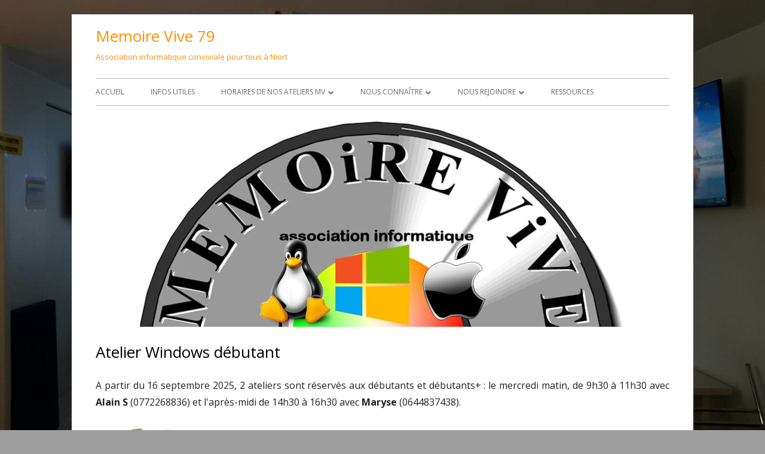

--- FILE ---
content_type: text/html; charset=UTF-8
request_url: http://memoirevive79informatique.com/atelier-windows-debutant/
body_size: 11903
content:
<!DOCTYPE html>


<!--[if IE 8]>
<html class="ie ie8 no-js" lang="fr-FR">
<![endif]-->

<!--[if !(IE 8)]><!-->
<html lang="fr-FR" class="no-js">
<!--<![endif]-->
<head>


<meta charset="UTF-8" />
<meta name="viewport" content="width=device-width" />
<link rel="profile" href="http://gmpg.org/xfn/11" />
<link rel="pingback" href="http://memoirevive79informatique.com/xmlrpc.php" />

<!--[if lt IE 9]>
<script src="http://memoirevive79informatique.com/wp-content/themes/tiny-framework2/js/html5shiv.min.js" type="text/javascript"></script>
<![endif]-->


<script>(function(html){html.className = html.className.replace(/\bno-js\b/,'js')})(document.documentElement);</script>
<title>Atelier Windows débutant &#8211; Memoire Vive 79</title>
<meta name='robots' content='max-image-preview:large' />
<link rel='dns-prefetch' href='//fonts.googleapis.com' />
<link rel="alternate" type="application/rss+xml" title="Memoire Vive 79 &raquo; Flux" href="https://memoirevive79informatique.com/feed/" />
<link rel="alternate" type="application/rss+xml" title="Memoire Vive 79 &raquo; Flux des commentaires" href="https://memoirevive79informatique.com/comments/feed/" />
<link rel="alternate" title="oEmbed (JSON)" type="application/json+oembed" href="https://memoirevive79informatique.com/wp-json/oembed/1.0/embed?url=https%3A%2F%2Fmemoirevive79informatique.com%2Fatelier-windows-debutant%2F" />
<link rel="alternate" title="oEmbed (XML)" type="text/xml+oembed" href="https://memoirevive79informatique.com/wp-json/oembed/1.0/embed?url=https%3A%2F%2Fmemoirevive79informatique.com%2Fatelier-windows-debutant%2F&#038;format=xml" />
<style id='wp-img-auto-sizes-contain-inline-css' type='text/css'>
img:is([sizes=auto i],[sizes^="auto," i]){contain-intrinsic-size:3000px 1500px}
/*# sourceURL=wp-img-auto-sizes-contain-inline-css */
</style>
<style id='wp-emoji-styles-inline-css' type='text/css'>

	img.wp-smiley, img.emoji {
		display: inline !important;
		border: none !important;
		box-shadow: none !important;
		height: 1em !important;
		width: 1em !important;
		margin: 0 0.07em !important;
		vertical-align: -0.1em !important;
		background: none !important;
		padding: 0 !important;
	}
/*# sourceURL=wp-emoji-styles-inline-css */
</style>
<style id='wp-block-library-inline-css' type='text/css'>
:root{--wp-block-synced-color:#7a00df;--wp-block-synced-color--rgb:122,0,223;--wp-bound-block-color:var(--wp-block-synced-color);--wp-editor-canvas-background:#ddd;--wp-admin-theme-color:#007cba;--wp-admin-theme-color--rgb:0,124,186;--wp-admin-theme-color-darker-10:#006ba1;--wp-admin-theme-color-darker-10--rgb:0,107,160.5;--wp-admin-theme-color-darker-20:#005a87;--wp-admin-theme-color-darker-20--rgb:0,90,135;--wp-admin-border-width-focus:2px}@media (min-resolution:192dpi){:root{--wp-admin-border-width-focus:1.5px}}.wp-element-button{cursor:pointer}:root .has-very-light-gray-background-color{background-color:#eee}:root .has-very-dark-gray-background-color{background-color:#313131}:root .has-very-light-gray-color{color:#eee}:root .has-very-dark-gray-color{color:#313131}:root .has-vivid-green-cyan-to-vivid-cyan-blue-gradient-background{background:linear-gradient(135deg,#00d084,#0693e3)}:root .has-purple-crush-gradient-background{background:linear-gradient(135deg,#34e2e4,#4721fb 50%,#ab1dfe)}:root .has-hazy-dawn-gradient-background{background:linear-gradient(135deg,#faaca8,#dad0ec)}:root .has-subdued-olive-gradient-background{background:linear-gradient(135deg,#fafae1,#67a671)}:root .has-atomic-cream-gradient-background{background:linear-gradient(135deg,#fdd79a,#004a59)}:root .has-nightshade-gradient-background{background:linear-gradient(135deg,#330968,#31cdcf)}:root .has-midnight-gradient-background{background:linear-gradient(135deg,#020381,#2874fc)}:root{--wp--preset--font-size--normal:16px;--wp--preset--font-size--huge:42px}.has-regular-font-size{font-size:1em}.has-larger-font-size{font-size:2.625em}.has-normal-font-size{font-size:var(--wp--preset--font-size--normal)}.has-huge-font-size{font-size:var(--wp--preset--font-size--huge)}.has-text-align-center{text-align:center}.has-text-align-left{text-align:left}.has-text-align-right{text-align:right}.has-fit-text{white-space:nowrap!important}#end-resizable-editor-section{display:none}.aligncenter{clear:both}.items-justified-left{justify-content:flex-start}.items-justified-center{justify-content:center}.items-justified-right{justify-content:flex-end}.items-justified-space-between{justify-content:space-between}.screen-reader-text{border:0;clip-path:inset(50%);height:1px;margin:-1px;overflow:hidden;padding:0;position:absolute;width:1px;word-wrap:normal!important}.screen-reader-text:focus{background-color:#ddd;clip-path:none;color:#444;display:block;font-size:1em;height:auto;left:5px;line-height:normal;padding:15px 23px 14px;text-decoration:none;top:5px;width:auto;z-index:100000}html :where(.has-border-color){border-style:solid}html :where([style*=border-top-color]){border-top-style:solid}html :where([style*=border-right-color]){border-right-style:solid}html :where([style*=border-bottom-color]){border-bottom-style:solid}html :where([style*=border-left-color]){border-left-style:solid}html :where([style*=border-width]){border-style:solid}html :where([style*=border-top-width]){border-top-style:solid}html :where([style*=border-right-width]){border-right-style:solid}html :where([style*=border-bottom-width]){border-bottom-style:solid}html :where([style*=border-left-width]){border-left-style:solid}html :where(img[class*=wp-image-]){height:auto;max-width:100%}:where(figure){margin:0 0 1em}html :where(.is-position-sticky){--wp-admin--admin-bar--position-offset:var(--wp-admin--admin-bar--height,0px)}@media screen and (max-width:600px){html :where(.is-position-sticky){--wp-admin--admin-bar--position-offset:0px}}

/*# sourceURL=wp-block-library-inline-css */
</style><style id='wp-block-image-inline-css' type='text/css'>
.wp-block-image>a,.wp-block-image>figure>a{display:inline-block}.wp-block-image img{box-sizing:border-box;height:auto;max-width:100%;vertical-align:bottom}@media not (prefers-reduced-motion){.wp-block-image img.hide{visibility:hidden}.wp-block-image img.show{animation:show-content-image .4s}}.wp-block-image[style*=border-radius] img,.wp-block-image[style*=border-radius]>a{border-radius:inherit}.wp-block-image.has-custom-border img{box-sizing:border-box}.wp-block-image.aligncenter{text-align:center}.wp-block-image.alignfull>a,.wp-block-image.alignwide>a{width:100%}.wp-block-image.alignfull img,.wp-block-image.alignwide img{height:auto;width:100%}.wp-block-image .aligncenter,.wp-block-image .alignleft,.wp-block-image .alignright,.wp-block-image.aligncenter,.wp-block-image.alignleft,.wp-block-image.alignright{display:table}.wp-block-image .aligncenter>figcaption,.wp-block-image .alignleft>figcaption,.wp-block-image .alignright>figcaption,.wp-block-image.aligncenter>figcaption,.wp-block-image.alignleft>figcaption,.wp-block-image.alignright>figcaption{caption-side:bottom;display:table-caption}.wp-block-image .alignleft{float:left;margin:.5em 1em .5em 0}.wp-block-image .alignright{float:right;margin:.5em 0 .5em 1em}.wp-block-image .aligncenter{margin-left:auto;margin-right:auto}.wp-block-image :where(figcaption){margin-bottom:1em;margin-top:.5em}.wp-block-image.is-style-circle-mask img{border-radius:9999px}@supports ((-webkit-mask-image:none) or (mask-image:none)) or (-webkit-mask-image:none){.wp-block-image.is-style-circle-mask img{border-radius:0;-webkit-mask-image:url('data:image/svg+xml;utf8,<svg viewBox="0 0 100 100" xmlns="http://www.w3.org/2000/svg"><circle cx="50" cy="50" r="50"/></svg>');mask-image:url('data:image/svg+xml;utf8,<svg viewBox="0 0 100 100" xmlns="http://www.w3.org/2000/svg"><circle cx="50" cy="50" r="50"/></svg>');mask-mode:alpha;-webkit-mask-position:center;mask-position:center;-webkit-mask-repeat:no-repeat;mask-repeat:no-repeat;-webkit-mask-size:contain;mask-size:contain}}:root :where(.wp-block-image.is-style-rounded img,.wp-block-image .is-style-rounded img){border-radius:9999px}.wp-block-image figure{margin:0}.wp-lightbox-container{display:flex;flex-direction:column;position:relative}.wp-lightbox-container img{cursor:zoom-in}.wp-lightbox-container img:hover+button{opacity:1}.wp-lightbox-container button{align-items:center;backdrop-filter:blur(16px) saturate(180%);background-color:#5a5a5a40;border:none;border-radius:4px;cursor:zoom-in;display:flex;height:20px;justify-content:center;opacity:0;padding:0;position:absolute;right:16px;text-align:center;top:16px;width:20px;z-index:100}@media not (prefers-reduced-motion){.wp-lightbox-container button{transition:opacity .2s ease}}.wp-lightbox-container button:focus-visible{outline:3px auto #5a5a5a40;outline:3px auto -webkit-focus-ring-color;outline-offset:3px}.wp-lightbox-container button:hover{cursor:pointer;opacity:1}.wp-lightbox-container button:focus{opacity:1}.wp-lightbox-container button:focus,.wp-lightbox-container button:hover,.wp-lightbox-container button:not(:hover):not(:active):not(.has-background){background-color:#5a5a5a40;border:none}.wp-lightbox-overlay{box-sizing:border-box;cursor:zoom-out;height:100vh;left:0;overflow:hidden;position:fixed;top:0;visibility:hidden;width:100%;z-index:100000}.wp-lightbox-overlay .close-button{align-items:center;cursor:pointer;display:flex;justify-content:center;min-height:40px;min-width:40px;padding:0;position:absolute;right:calc(env(safe-area-inset-right) + 16px);top:calc(env(safe-area-inset-top) + 16px);z-index:5000000}.wp-lightbox-overlay .close-button:focus,.wp-lightbox-overlay .close-button:hover,.wp-lightbox-overlay .close-button:not(:hover):not(:active):not(.has-background){background:none;border:none}.wp-lightbox-overlay .lightbox-image-container{height:var(--wp--lightbox-container-height);left:50%;overflow:hidden;position:absolute;top:50%;transform:translate(-50%,-50%);transform-origin:top left;width:var(--wp--lightbox-container-width);z-index:9999999999}.wp-lightbox-overlay .wp-block-image{align-items:center;box-sizing:border-box;display:flex;height:100%;justify-content:center;margin:0;position:relative;transform-origin:0 0;width:100%;z-index:3000000}.wp-lightbox-overlay .wp-block-image img{height:var(--wp--lightbox-image-height);min-height:var(--wp--lightbox-image-height);min-width:var(--wp--lightbox-image-width);width:var(--wp--lightbox-image-width)}.wp-lightbox-overlay .wp-block-image figcaption{display:none}.wp-lightbox-overlay button{background:none;border:none}.wp-lightbox-overlay .scrim{background-color:#fff;height:100%;opacity:.9;position:absolute;width:100%;z-index:2000000}.wp-lightbox-overlay.active{visibility:visible}@media not (prefers-reduced-motion){.wp-lightbox-overlay.active{animation:turn-on-visibility .25s both}.wp-lightbox-overlay.active img{animation:turn-on-visibility .35s both}.wp-lightbox-overlay.show-closing-animation:not(.active){animation:turn-off-visibility .35s both}.wp-lightbox-overlay.show-closing-animation:not(.active) img{animation:turn-off-visibility .25s both}.wp-lightbox-overlay.zoom.active{animation:none;opacity:1;visibility:visible}.wp-lightbox-overlay.zoom.active .lightbox-image-container{animation:lightbox-zoom-in .4s}.wp-lightbox-overlay.zoom.active .lightbox-image-container img{animation:none}.wp-lightbox-overlay.zoom.active .scrim{animation:turn-on-visibility .4s forwards}.wp-lightbox-overlay.zoom.show-closing-animation:not(.active){animation:none}.wp-lightbox-overlay.zoom.show-closing-animation:not(.active) .lightbox-image-container{animation:lightbox-zoom-out .4s}.wp-lightbox-overlay.zoom.show-closing-animation:not(.active) .lightbox-image-container img{animation:none}.wp-lightbox-overlay.zoom.show-closing-animation:not(.active) .scrim{animation:turn-off-visibility .4s forwards}}@keyframes show-content-image{0%{visibility:hidden}99%{visibility:hidden}to{visibility:visible}}@keyframes turn-on-visibility{0%{opacity:0}to{opacity:1}}@keyframes turn-off-visibility{0%{opacity:1;visibility:visible}99%{opacity:0;visibility:visible}to{opacity:0;visibility:hidden}}@keyframes lightbox-zoom-in{0%{transform:translate(calc((-100vw + var(--wp--lightbox-scrollbar-width))/2 + var(--wp--lightbox-initial-left-position)),calc(-50vh + var(--wp--lightbox-initial-top-position))) scale(var(--wp--lightbox-scale))}to{transform:translate(-50%,-50%) scale(1)}}@keyframes lightbox-zoom-out{0%{transform:translate(-50%,-50%) scale(1);visibility:visible}99%{visibility:visible}to{transform:translate(calc((-100vw + var(--wp--lightbox-scrollbar-width))/2 + var(--wp--lightbox-initial-left-position)),calc(-50vh + var(--wp--lightbox-initial-top-position))) scale(var(--wp--lightbox-scale));visibility:hidden}}
/*# sourceURL=http://memoirevive79informatique.com/wp-includes/blocks/image/style.min.css */
</style>
<style id='wp-block-embed-inline-css' type='text/css'>
.wp-block-embed.alignleft,.wp-block-embed.alignright,.wp-block[data-align=left]>[data-type="core/embed"],.wp-block[data-align=right]>[data-type="core/embed"]{max-width:360px;width:100%}.wp-block-embed.alignleft .wp-block-embed__wrapper,.wp-block-embed.alignright .wp-block-embed__wrapper,.wp-block[data-align=left]>[data-type="core/embed"] .wp-block-embed__wrapper,.wp-block[data-align=right]>[data-type="core/embed"] .wp-block-embed__wrapper{min-width:280px}.wp-block-cover .wp-block-embed{min-height:240px;min-width:320px}.wp-block-embed{overflow-wrap:break-word}.wp-block-embed :where(figcaption){margin-bottom:1em;margin-top:.5em}.wp-block-embed iframe{max-width:100%}.wp-block-embed__wrapper{position:relative}.wp-embed-responsive .wp-has-aspect-ratio .wp-block-embed__wrapper:before{content:"";display:block;padding-top:50%}.wp-embed-responsive .wp-has-aspect-ratio iframe{bottom:0;height:100%;left:0;position:absolute;right:0;top:0;width:100%}.wp-embed-responsive .wp-embed-aspect-21-9 .wp-block-embed__wrapper:before{padding-top:42.85%}.wp-embed-responsive .wp-embed-aspect-18-9 .wp-block-embed__wrapper:before{padding-top:50%}.wp-embed-responsive .wp-embed-aspect-16-9 .wp-block-embed__wrapper:before{padding-top:56.25%}.wp-embed-responsive .wp-embed-aspect-4-3 .wp-block-embed__wrapper:before{padding-top:75%}.wp-embed-responsive .wp-embed-aspect-1-1 .wp-block-embed__wrapper:before{padding-top:100%}.wp-embed-responsive .wp-embed-aspect-9-16 .wp-block-embed__wrapper:before{padding-top:177.77%}.wp-embed-responsive .wp-embed-aspect-1-2 .wp-block-embed__wrapper:before{padding-top:200%}
/*# sourceURL=http://memoirevive79informatique.com/wp-includes/blocks/embed/style.min.css */
</style>
<style id='wp-block-paragraph-inline-css' type='text/css'>
.is-small-text{font-size:.875em}.is-regular-text{font-size:1em}.is-large-text{font-size:2.25em}.is-larger-text{font-size:3em}.has-drop-cap:not(:focus):first-letter{float:left;font-size:8.4em;font-style:normal;font-weight:100;line-height:.68;margin:.05em .1em 0 0;text-transform:uppercase}body.rtl .has-drop-cap:not(:focus):first-letter{float:none;margin-left:.1em}p.has-drop-cap.has-background{overflow:hidden}:root :where(p.has-background){padding:1.25em 2.375em}:where(p.has-text-color:not(.has-link-color)) a{color:inherit}p.has-text-align-left[style*="writing-mode:vertical-lr"],p.has-text-align-right[style*="writing-mode:vertical-rl"]{rotate:180deg}
/*# sourceURL=http://memoirevive79informatique.com/wp-includes/blocks/paragraph/style.min.css */
</style>
<style id='wp-block-separator-inline-css' type='text/css'>
@charset "UTF-8";.wp-block-separator{border:none;border-top:2px solid}:root :where(.wp-block-separator.is-style-dots){height:auto;line-height:1;text-align:center}:root :where(.wp-block-separator.is-style-dots):before{color:currentColor;content:"···";font-family:serif;font-size:1.5em;letter-spacing:2em;padding-left:2em}.wp-block-separator.is-style-dots{background:none!important;border:none!important}
/*# sourceURL=http://memoirevive79informatique.com/wp-includes/blocks/separator/style.min.css */
</style>
<style id='global-styles-inline-css' type='text/css'>
:root{--wp--preset--aspect-ratio--square: 1;--wp--preset--aspect-ratio--4-3: 4/3;--wp--preset--aspect-ratio--3-4: 3/4;--wp--preset--aspect-ratio--3-2: 3/2;--wp--preset--aspect-ratio--2-3: 2/3;--wp--preset--aspect-ratio--16-9: 16/9;--wp--preset--aspect-ratio--9-16: 9/16;--wp--preset--color--black: #000000;--wp--preset--color--cyan-bluish-gray: #abb8c3;--wp--preset--color--white: #ffffff;--wp--preset--color--pale-pink: #f78da7;--wp--preset--color--vivid-red: #cf2e2e;--wp--preset--color--luminous-vivid-orange: #ff6900;--wp--preset--color--luminous-vivid-amber: #fcb900;--wp--preset--color--light-green-cyan: #7bdcb5;--wp--preset--color--vivid-green-cyan: #00d084;--wp--preset--color--pale-cyan-blue: #8ed1fc;--wp--preset--color--vivid-cyan-blue: #0693e3;--wp--preset--color--vivid-purple: #9b51e0;--wp--preset--gradient--vivid-cyan-blue-to-vivid-purple: linear-gradient(135deg,rgb(6,147,227) 0%,rgb(155,81,224) 100%);--wp--preset--gradient--light-green-cyan-to-vivid-green-cyan: linear-gradient(135deg,rgb(122,220,180) 0%,rgb(0,208,130) 100%);--wp--preset--gradient--luminous-vivid-amber-to-luminous-vivid-orange: linear-gradient(135deg,rgb(252,185,0) 0%,rgb(255,105,0) 100%);--wp--preset--gradient--luminous-vivid-orange-to-vivid-red: linear-gradient(135deg,rgb(255,105,0) 0%,rgb(207,46,46) 100%);--wp--preset--gradient--very-light-gray-to-cyan-bluish-gray: linear-gradient(135deg,rgb(238,238,238) 0%,rgb(169,184,195) 100%);--wp--preset--gradient--cool-to-warm-spectrum: linear-gradient(135deg,rgb(74,234,220) 0%,rgb(151,120,209) 20%,rgb(207,42,186) 40%,rgb(238,44,130) 60%,rgb(251,105,98) 80%,rgb(254,248,76) 100%);--wp--preset--gradient--blush-light-purple: linear-gradient(135deg,rgb(255,206,236) 0%,rgb(152,150,240) 100%);--wp--preset--gradient--blush-bordeaux: linear-gradient(135deg,rgb(254,205,165) 0%,rgb(254,45,45) 50%,rgb(107,0,62) 100%);--wp--preset--gradient--luminous-dusk: linear-gradient(135deg,rgb(255,203,112) 0%,rgb(199,81,192) 50%,rgb(65,88,208) 100%);--wp--preset--gradient--pale-ocean: linear-gradient(135deg,rgb(255,245,203) 0%,rgb(182,227,212) 50%,rgb(51,167,181) 100%);--wp--preset--gradient--electric-grass: linear-gradient(135deg,rgb(202,248,128) 0%,rgb(113,206,126) 100%);--wp--preset--gradient--midnight: linear-gradient(135deg,rgb(2,3,129) 0%,rgb(40,116,252) 100%);--wp--preset--font-size--small: 13px;--wp--preset--font-size--medium: 20px;--wp--preset--font-size--large: 36px;--wp--preset--font-size--x-large: 42px;--wp--preset--spacing--20: 0.44rem;--wp--preset--spacing--30: 0.67rem;--wp--preset--spacing--40: 1rem;--wp--preset--spacing--50: 1.5rem;--wp--preset--spacing--60: 2.25rem;--wp--preset--spacing--70: 3.38rem;--wp--preset--spacing--80: 5.06rem;--wp--preset--shadow--natural: 6px 6px 9px rgba(0, 0, 0, 0.2);--wp--preset--shadow--deep: 12px 12px 50px rgba(0, 0, 0, 0.4);--wp--preset--shadow--sharp: 6px 6px 0px rgba(0, 0, 0, 0.2);--wp--preset--shadow--outlined: 6px 6px 0px -3px rgb(255, 255, 255), 6px 6px rgb(0, 0, 0);--wp--preset--shadow--crisp: 6px 6px 0px rgb(0, 0, 0);}:where(.is-layout-flex){gap: 0.5em;}:where(.is-layout-grid){gap: 0.5em;}body .is-layout-flex{display: flex;}.is-layout-flex{flex-wrap: wrap;align-items: center;}.is-layout-flex > :is(*, div){margin: 0;}body .is-layout-grid{display: grid;}.is-layout-grid > :is(*, div){margin: 0;}:where(.wp-block-columns.is-layout-flex){gap: 2em;}:where(.wp-block-columns.is-layout-grid){gap: 2em;}:where(.wp-block-post-template.is-layout-flex){gap: 1.25em;}:where(.wp-block-post-template.is-layout-grid){gap: 1.25em;}.has-black-color{color: var(--wp--preset--color--black) !important;}.has-cyan-bluish-gray-color{color: var(--wp--preset--color--cyan-bluish-gray) !important;}.has-white-color{color: var(--wp--preset--color--white) !important;}.has-pale-pink-color{color: var(--wp--preset--color--pale-pink) !important;}.has-vivid-red-color{color: var(--wp--preset--color--vivid-red) !important;}.has-luminous-vivid-orange-color{color: var(--wp--preset--color--luminous-vivid-orange) !important;}.has-luminous-vivid-amber-color{color: var(--wp--preset--color--luminous-vivid-amber) !important;}.has-light-green-cyan-color{color: var(--wp--preset--color--light-green-cyan) !important;}.has-vivid-green-cyan-color{color: var(--wp--preset--color--vivid-green-cyan) !important;}.has-pale-cyan-blue-color{color: var(--wp--preset--color--pale-cyan-blue) !important;}.has-vivid-cyan-blue-color{color: var(--wp--preset--color--vivid-cyan-blue) !important;}.has-vivid-purple-color{color: var(--wp--preset--color--vivid-purple) !important;}.has-black-background-color{background-color: var(--wp--preset--color--black) !important;}.has-cyan-bluish-gray-background-color{background-color: var(--wp--preset--color--cyan-bluish-gray) !important;}.has-white-background-color{background-color: var(--wp--preset--color--white) !important;}.has-pale-pink-background-color{background-color: var(--wp--preset--color--pale-pink) !important;}.has-vivid-red-background-color{background-color: var(--wp--preset--color--vivid-red) !important;}.has-luminous-vivid-orange-background-color{background-color: var(--wp--preset--color--luminous-vivid-orange) !important;}.has-luminous-vivid-amber-background-color{background-color: var(--wp--preset--color--luminous-vivid-amber) !important;}.has-light-green-cyan-background-color{background-color: var(--wp--preset--color--light-green-cyan) !important;}.has-vivid-green-cyan-background-color{background-color: var(--wp--preset--color--vivid-green-cyan) !important;}.has-pale-cyan-blue-background-color{background-color: var(--wp--preset--color--pale-cyan-blue) !important;}.has-vivid-cyan-blue-background-color{background-color: var(--wp--preset--color--vivid-cyan-blue) !important;}.has-vivid-purple-background-color{background-color: var(--wp--preset--color--vivid-purple) !important;}.has-black-border-color{border-color: var(--wp--preset--color--black) !important;}.has-cyan-bluish-gray-border-color{border-color: var(--wp--preset--color--cyan-bluish-gray) !important;}.has-white-border-color{border-color: var(--wp--preset--color--white) !important;}.has-pale-pink-border-color{border-color: var(--wp--preset--color--pale-pink) !important;}.has-vivid-red-border-color{border-color: var(--wp--preset--color--vivid-red) !important;}.has-luminous-vivid-orange-border-color{border-color: var(--wp--preset--color--luminous-vivid-orange) !important;}.has-luminous-vivid-amber-border-color{border-color: var(--wp--preset--color--luminous-vivid-amber) !important;}.has-light-green-cyan-border-color{border-color: var(--wp--preset--color--light-green-cyan) !important;}.has-vivid-green-cyan-border-color{border-color: var(--wp--preset--color--vivid-green-cyan) !important;}.has-pale-cyan-blue-border-color{border-color: var(--wp--preset--color--pale-cyan-blue) !important;}.has-vivid-cyan-blue-border-color{border-color: var(--wp--preset--color--vivid-cyan-blue) !important;}.has-vivid-purple-border-color{border-color: var(--wp--preset--color--vivid-purple) !important;}.has-vivid-cyan-blue-to-vivid-purple-gradient-background{background: var(--wp--preset--gradient--vivid-cyan-blue-to-vivid-purple) !important;}.has-light-green-cyan-to-vivid-green-cyan-gradient-background{background: var(--wp--preset--gradient--light-green-cyan-to-vivid-green-cyan) !important;}.has-luminous-vivid-amber-to-luminous-vivid-orange-gradient-background{background: var(--wp--preset--gradient--luminous-vivid-amber-to-luminous-vivid-orange) !important;}.has-luminous-vivid-orange-to-vivid-red-gradient-background{background: var(--wp--preset--gradient--luminous-vivid-orange-to-vivid-red) !important;}.has-very-light-gray-to-cyan-bluish-gray-gradient-background{background: var(--wp--preset--gradient--very-light-gray-to-cyan-bluish-gray) !important;}.has-cool-to-warm-spectrum-gradient-background{background: var(--wp--preset--gradient--cool-to-warm-spectrum) !important;}.has-blush-light-purple-gradient-background{background: var(--wp--preset--gradient--blush-light-purple) !important;}.has-blush-bordeaux-gradient-background{background: var(--wp--preset--gradient--blush-bordeaux) !important;}.has-luminous-dusk-gradient-background{background: var(--wp--preset--gradient--luminous-dusk) !important;}.has-pale-ocean-gradient-background{background: var(--wp--preset--gradient--pale-ocean) !important;}.has-electric-grass-gradient-background{background: var(--wp--preset--gradient--electric-grass) !important;}.has-midnight-gradient-background{background: var(--wp--preset--gradient--midnight) !important;}.has-small-font-size{font-size: var(--wp--preset--font-size--small) !important;}.has-medium-font-size{font-size: var(--wp--preset--font-size--medium) !important;}.has-large-font-size{font-size: var(--wp--preset--font-size--large) !important;}.has-x-large-font-size{font-size: var(--wp--preset--font-size--x-large) !important;}
/*# sourceURL=global-styles-inline-css */
</style>

<style id='classic-theme-styles-inline-css' type='text/css'>
/*! This file is auto-generated */
.wp-block-button__link{color:#fff;background-color:#32373c;border-radius:9999px;box-shadow:none;text-decoration:none;padding:calc(.667em + 2px) calc(1.333em + 2px);font-size:1.125em}.wp-block-file__button{background:#32373c;color:#fff;text-decoration:none}
/*# sourceURL=/wp-includes/css/classic-themes.min.css */
</style>
<link rel='stylesheet' id='contact-form-7-css' href='http://memoirevive79informatique.com/wp-content/plugins/contact-form-7/includes/css/styles.css?ver=6.1.4' type='text/css' media='all' />
<link rel='stylesheet' id='tinyframework-fonts-css' href='https://fonts.googleapis.com/css?family=Open+Sans%3A400italic%2C700italic%2C400%2C700&#038;subset=latin%2Clatin-ext' type='text/css' media='all' />
<link rel='stylesheet' id='font-awesome-css' href='http://memoirevive79informatique.com/wp-content/themes/tiny-framework2/fonts/font-awesome/css/font-awesome.min.css?ver=4.3.0' type='text/css' media='all' />
<link rel='stylesheet' id='tinyframework-style-css' href='http://memoirevive79informatique.com/wp-content/themes/tiny-framework2/style.css?ver=2.1.1' type='text/css' media='all' />
<link rel='stylesheet' id='UserAccessManagerLoginForm-css' href='http://memoirevive79informatique.com/wp-content/plugins/user-access-manager/assets/css/uamLoginForm.css?ver=2.2.25' type='text/css' media='screen' />
<script type="text/javascript" src="http://memoirevive79informatique.com/wp-includes/js/jquery/jquery.min.js?ver=3.7.1" id="jquery-core-js"></script>
<script type="text/javascript" src="http://memoirevive79informatique.com/wp-includes/js/jquery/jquery-migrate.min.js?ver=3.4.1" id="jquery-migrate-js"></script>
<link rel="https://api.w.org/" href="https://memoirevive79informatique.com/wp-json/" /><link rel="alternate" title="JSON" type="application/json" href="https://memoirevive79informatique.com/wp-json/wp/v2/pages/1187" /><link rel="EditURI" type="application/rsd+xml" title="RSD" href="https://memoirevive79informatique.com/xmlrpc.php?rsd" />
<meta name="generator" content="WordPress 6.9" />
<link rel="canonical" href="https://memoirevive79informatique.com/atelier-windows-debutant/" />
<link rel='shortlink' href='https://memoirevive79informatique.com/?p=1187' />
	<style type="text/css" id="tinyframework-header-css">
			.site-header .site-title,
		.site-header .site-title a,
		.site-header .site-description {
			color: #ff9000;
		}
		</style>
	<style type="text/css" id="custom-background-css">
body.custom-background { background-color: #9e9e9e; background-image: url("http://memoirevive79informatique.com/wp-content/uploads/2017/08/IMG-20170426-WA0007.jpg"); background-position: center center; background-size: cover; background-repeat: no-repeat; background-attachment: fixed; }
</style>
	<link rel="icon" href="https://memoirevive79informatique.com/wp-content/uploads/2024/12/cropped-Logo-MV-Icone-32x32.png" sizes="32x32" />
<link rel="icon" href="https://memoirevive79informatique.com/wp-content/uploads/2024/12/cropped-Logo-MV-Icone-192x192.png" sizes="192x192" />
<link rel="apple-touch-icon" href="https://memoirevive79informatique.com/wp-content/uploads/2024/12/cropped-Logo-MV-Icone-180x180.png" />
<meta name="msapplication-TileImage" content="https://memoirevive79informatique.com/wp-content/uploads/2024/12/cropped-Logo-MV-Icone-270x270.png" />

</head>

<body class="wp-singular page-template-default page page-id-1187 custom-background wp-theme-tiny-framework2 full-width custom-font-enabled singular header-image-yes page-atelier-windows-debutant" itemscope itemtype="http://schema.org/WebPage">


<span class="skiplink"><a class="screen-reader-text" href="#content" title="Aller au contenu">Aller au contenu</a></span>


<noscript>
	<div id="no-javascript">
		Les fonctionnalités avancées de ce site web nécessitent que vous activiez JavaScript dans les préférences de votre navigateur. Merci !	</div>
</noscript>

<div id="page" class="hfeed site">

	
	<header id="masthead" class="site-header" role="banner" itemscope itemtype="http://schema.org/WPHeader">

		
		<div class="site-branding" itemscope itemtype="http://schema.org/WPHeader">

			
			<div id="site-title-wrapper">

				
						<p class="site-title" itemprop="headline"><a href="https://memoirevive79informatique.com/" rel="home">Memoire Vive 79</a></p>

					
						<p class="site-description" itemprop="description">Association informatique conviviale pour tous à Niort</p>

					
			</div><!-- #site-title-wrapper -->

		</div><!-- .site-branding -->

		
		<nav id="site-navigation" class="main-navigation" role="navigation" aria-label="Menu principal" itemscope itemtype="http://schema.org/SiteNavigationElement">

			<h2 class="screen-reader-text">Menu principal</h2>
			<button class="menu-toggle" aria-controls="primary-menu" aria-expanded="false">Menu</button>

			
			<div class="search-box-wrapper search-container-mobile">
				<div class="search-box">
					<form role="search" method="get" class="search-form" action="https://memoirevive79informatique.com/">
				<label>
					<span class="screen-reader-text">Rechercher :</span>
					<input type="search" class="search-field" placeholder="Rechercher…" value="" name="s" />
				</label>
				<input type="submit" class="search-submit" value="Rechercher" />
			</form>				</div>
			</div>

			<!--<button class="go-to-top"><a href="#page"><span class="icon-webfont fa-chevron-circle-up" aria-hidden="true"></span></a></button>-->

			<div class="menu-menuprincipal-container"><ul id="primary-menu" class="nav-menu"><li id="menu-item-61" class="menu-item menu-item-type-custom menu-item-object-custom menu-item-61"><a href="http://memoirevive79informatique.com">Accueil</a></li>
<li id="menu-item-79" class="menu-item menu-item-type-post_type menu-item-object-page menu-item-79"><a href="https://memoirevive79informatique.com/evenements/">INFOS UTiLES</a></li>
<li id="menu-item-30" class="menu-item menu-item-type-post_type menu-item-object-page menu-item-has-children menu-item-30"><a href="https://memoirevive79informatique.com/agenda/">HORAIRES de nos ateliers MV</a>
<ul class="sub-menu">
	<li id="menu-item-41" class="menu-item menu-item-type-post_type menu-item-object-page menu-item-41"><a href="https://memoirevive79informatique.com/nous-rejoindre/tarifs/">Tarifs</a></li>
</ul>
</li>
<li id="menu-item-35" class="menu-item menu-item-type-post_type menu-item-object-page menu-item-has-children menu-item-35"><a href="https://memoirevive79informatique.com/nous-connaitre/">Nous connaître</a>
<ul class="sub-menu">
	<li id="menu-item-33" class="menu-item menu-item-type-post_type menu-item-object-page menu-item-has-children menu-item-33"><a href="https://memoirevive79informatique.com/les-ateliers/">Les ateliers</a>
	<ul class="sub-menu">
		<li id="menu-item-53" class="menu-item menu-item-type-post_type menu-item-object-page menu-item-53"><a href="https://memoirevive79informatique.com/les-ateliers/windows/">Windows</a></li>
		<li id="menu-item-6916" class="menu-item menu-item-type-post_type menu-item-object-page menu-item-6916"><a href="https://memoirevive79informatique.com/les-ateliers/atelier-mac/">Atelier Mac</a></li>
		<li id="menu-item-52" class="menu-item menu-item-type-post_type menu-item-object-page menu-item-52"><a href="https://memoirevive79informatique.com/les-ateliers/gnu-linux/">GNU/Linux</a></li>
		<li id="menu-item-50" class="menu-item menu-item-type-post_type menu-item-object-page menu-item-50"><a href="https://memoirevive79informatique.com/les-ateliers/photo/">Atelier  Photo-Vidéo</a></li>
		<li id="menu-item-6917" class="menu-item menu-item-type-post_type menu-item-object-page menu-item-6917"><a href="https://memoirevive79informatique.com/les-ateliers/atelier-video/">Atelier Vidéo</a></li>
		<li id="menu-item-6848" class="menu-item menu-item-type-post_type menu-item-object-page menu-item-6848"><a href="https://memoirevive79informatique.com/les-ateliers/atelier-serveurs/">Atelier Serveurs</a></li>
		<li id="menu-item-7573" class="menu-item menu-item-type-post_type menu-item-object-page menu-item-7573"><a href="https://memoirevive79informatique.com/les-ateliers/petits-soucis-informatiques/">Petits soucis informatiques</a></li>
	</ul>
</li>
	<li id="menu-item-38" class="menu-item menu-item-type-post_type menu-item-object-page menu-item-38"><a href="https://memoirevive79informatique.com/nous-connaitre/presentation/">Présentation</a></li>
	<li id="menu-item-31" class="menu-item menu-item-type-post_type menu-item-object-page menu-item-31"><a href="https://memoirevive79informatique.com/nous-connaitre/conseil-dadministration/">Conseil d’administration</a></li>
	<li id="menu-item-34" class="menu-item menu-item-type-post_type menu-item-object-page menu-item-34"><a href="https://memoirevive79informatique.com/nous-connaitre/les-status/">Les statuts</a></li>
	<li id="menu-item-39" class="menu-item menu-item-type-post_type menu-item-object-page menu-item-39"><a href="https://memoirevive79informatique.com/nous-connaitre/reglement-interieur/">Règlement intérieur</a></li>
</ul>
</li>
<li id="menu-item-36" class="menu-item menu-item-type-post_type menu-item-object-page menu-item-has-children menu-item-36"><a href="https://memoirevive79informatique.com/nous-rejoindre/">Nous rejoindre</a>
<ul class="sub-menu">
	<li id="menu-item-32" class="menu-item menu-item-type-post_type menu-item-object-page menu-item-32"><a href="https://memoirevive79informatique.com/nous-rejoindre/contacts/">Contacts</a></li>
</ul>
</li>
<li id="menu-item-548" class="menu-item menu-item-type-post_type menu-item-object-page menu-item-548"><a href="https://memoirevive79informatique.com/ressources/">Ressources</a></li>
</ul></div>
		</nav><!-- #site-navigation -->

		<!-- Custom Header - Start -->

		
		
			
				<img src="http://memoirevive79informatique.com/wp-content/uploads/2017/07/cropped-logo-MV2017-v.jpg" class="header-image" width="950" height="346" alt="Memoire Vive 79" />

			
		
		<!-- Custom Header - End -->

		
	</header><!-- .site-header -->

	
	<div id="content" class="site-content">
	<div id="primary" class="content-area">

		
		<main id="main" class="site-main" role="main" itemprop="mainContentOfPage">

			
			
	
	<article id="post-1187" class="post-1187 page type-page status-publish hentry" itemscope itemtype="http://schema.org/Article">

		
		<header class="entry-header">

			<h1 class="entry-title" itemprop="headline">Atelier Windows débutant</h1>
		</header>

		<div class="entry-content" itemprop="articleBody">

			
<p>A partir du 16 septembre 2025, 2 ateliers sont réservés aux débutants et débutants+ : le mercredi matin, de 9h30 à 11h30 avec <strong>Alain S</strong> (0772268836) et l'après-midi de 14h30 à 16h30 avec <strong>Maryse</strong> (0644837438).</p>



<figure class="wp-block-image size-full is-resized"><img decoding="async" width="250" height="181" src="https://memoirevive79informatique.com/wp-content/uploads/2016/10/Dossier.jpg" alt="" class="wp-image-1294" style="width:121px;height:auto"/></figure>



<p>À titre d'information les tutoriels vidéo vus lors de la première séance.</p>



<p>Un premier tutoriel vidéo concernant l’affichage des icônes «&nbsp;Dossier utilisateur&nbsp;», «&nbsp;Ce PC&nbsp;», «&nbsp;Réseau&nbsp;», «&nbsp;Corbeille&nbsp;» et «&nbsp;Panneau de configuration&nbsp;».</p>



<figure class="wp-block-embed is-type-video is-provider-youtube wp-block-embed-youtube wp-embed-aspect-16-9 wp-has-aspect-ratio"><div class="wp-block-embed__wrapper">
<iframe width="960" height="540" src="https://www.youtube.com/embed/sgfDL0xot6Y?feature=oembed" frameborder="0" allowfullscreen></iframe>
</div></figure>



<p>Un tutoriel vidéo concernant la création d’un point de restauration sous Windows 10. À faire par exemple avant la mise à jour de pilotes.</p>



<figure class="wp-block-embed is-type-video is-provider-youtube wp-block-embed-youtube wp-embed-aspect-16-9 wp-has-aspect-ratio"><div class="wp-block-embed__wrapper">
<iframe width="960" height="540" src="https://www.youtube.com/embed/yt_2OAo02G0?feature=oembed" frameborder="0" allowfullscreen></iframe>
</div></figure>



<p>Je réalise outre les tutoriels vidéo des fichiers au format PDF que les adhérents peuvent consulter via internet sur mon site WEB.</p>



<p>Exercice concernant l’arborescence (dossiers,fichiers) dans Windows 10, l’explorateur Windows, la création de fichiers. (vu le 05/10/2016)</p>



<p><a href="https://memoirevive79informatique.com/windows-10-exercice-de-creation-de-dossiers-et-de-fichiers/" target="_blank" rel="noopener">Arborescence et explorateur Windows 10</a></p>



<p>Un lien vers mon site avec une vidéo qui vous montre comment utiliser une clé USB sous Windows 10. Vous verrez également l'utilisation des raccourcis clavier pour copier-coller des fichiers (vu le 19/10/2016).</p>



<p><a href="https://artheodoc.wordpress.com/cle-usb-et-copier-coller-sous-windows-10/" target="_blank" rel="noopener">Clé USB et copier-coller sous Windows 10</a></p>



<hr class="wp-block-separator has-alpha-channel-opacity"/>


<div class="wp-block-image">
<figure class="aligncenter"><img loading="lazy" decoding="async" width="286" height="161" src="https://memoirevive79informatique.com/wp-content/uploads/2017/02/Logo-LibreOffice.png" alt="Logo-LibreOffice" class="wp-image-1350"/></figure>
</div>


<p>J'ai documenté sur la page suivante les choses vues avec Daniel concernant la suite bureautique LibreOffice (plus particulièrement le tableur Calc).</p>



<p><a href="https://artheodoc.wordpress.com/logiciels-libres/libreoffice/" target="_blank" rel="noreferrer noopener">LibreOffice</a></p>



<p><em>Dominique</em></p>

			
		</div><!-- .entry-content -->

		<footer class="entry-meta">

			
		</footer><!-- .entry-meta -->

		
	</article><!-- #post -->

	
			
		</main><!-- .site-main -->

		
	</div><!-- #primary -->


		</div><!-- #content .site-content -->

	
	
	<footer id="colophon" class="site-footer" role="contentinfo" aria-labelledby="footer-header" itemscope itemtype="http://schema.org/WPFooter">

		
		<h2 class="screen-reader-text" id="footer-header">Footer Content</h2>

		<div id="footer-widgets" class="widget-area three" itemscope itemtype="http://schema.org/WPSideBar">
		
			
				
				
								
			
		</div><!-- #footer-widgets -->
	
		<div class="site-info">

			
			
			<div id="copyright-widget">
				<section id="text-7" class="widget widget_text">			<div class="textwidget"><a href="https://www.facebook.com/memoirevive.niort?fref=ts" target="_blank"><img src="/wp-content/uploads/2016/06/LogoFacebook.jpg" alt="Icone facebook" width="60em" height="60em"/></a>

<a href="https://www.youtube.com/?hl=fr&gl=FR" target="_blank"><img src="http://memoirevive79informatique.com/wp-content/uploads/2016/06/LogoYoutube.jpg" alt="Icone Youtube" width="60em" height="60em"/></a></div>
		</section><section id="text-9" class="widget widget_text">			<div class="textwidget">&nbsp;
&nbsp;

<a href="http://memoirevive79informatique.com/sitemap/">Plan du site</a>

&nbsp;
&nbsp;
&nbsp;


<a href="http://memoirevive79informatique.com/mentions-legales">Mentions légales</a>

&nbsp;
&nbsp;
&nbsp;

Se connecter :</div>
		</section> 
			</div>
			<span class="meta-separator" aria-hidden="true">&bull;</span>

			
			
			<span id="site-admin-link"> <a href="https://memoirevive79informatique.com/wp-login.php">Connexion</a></span>

		</div><!-- .site-info -->
		
		<div class="site-info-2">

			
			
			
		</div><!-- .site-info-2 -->

		
	</footer><!-- .site-footer -->

	
</div><!-- #page .site -->

<script type="speculationrules">
{"prefetch":[{"source":"document","where":{"and":[{"href_matches":"/*"},{"not":{"href_matches":["/wp-*.php","/wp-admin/*","/wp-content/uploads/*","/wp-content/*","/wp-content/plugins/*","/wp-content/themes/tiny-framework2/*","/*\\?(.+)"]}},{"not":{"selector_matches":"a[rel~=\"nofollow\"]"}},{"not":{"selector_matches":".no-prefetch, .no-prefetch a"}}]},"eagerness":"conservative"}]}
</script>
<script type="text/javascript" src="http://memoirevive79informatique.com/wp-includes/js/dist/hooks.min.js?ver=dd5603f07f9220ed27f1" id="wp-hooks-js"></script>
<script type="text/javascript" src="http://memoirevive79informatique.com/wp-includes/js/dist/i18n.min.js?ver=c26c3dc7bed366793375" id="wp-i18n-js"></script>
<script type="text/javascript" id="wp-i18n-js-after">
/* <![CDATA[ */
wp.i18n.setLocaleData( { 'text direction\u0004ltr': [ 'ltr' ] } );
//# sourceURL=wp-i18n-js-after
/* ]]> */
</script>
<script type="text/javascript" src="http://memoirevive79informatique.com/wp-content/plugins/contact-form-7/includes/swv/js/index.js?ver=6.1.4" id="swv-js"></script>
<script type="text/javascript" id="contact-form-7-js-translations">
/* <![CDATA[ */
( function( domain, translations ) {
	var localeData = translations.locale_data[ domain ] || translations.locale_data.messages;
	localeData[""].domain = domain;
	wp.i18n.setLocaleData( localeData, domain );
} )( "contact-form-7", {"translation-revision-date":"2025-02-06 12:02:14+0000","generator":"GlotPress\/4.0.1","domain":"messages","locale_data":{"messages":{"":{"domain":"messages","plural-forms":"nplurals=2; plural=n > 1;","lang":"fr"},"This contact form is placed in the wrong place.":["Ce formulaire de contact est plac\u00e9 dans un mauvais endroit."],"Error:":["Erreur\u00a0:"]}},"comment":{"reference":"includes\/js\/index.js"}} );
//# sourceURL=contact-form-7-js-translations
/* ]]> */
</script>
<script type="text/javascript" id="contact-form-7-js-before">
/* <![CDATA[ */
var wpcf7 = {
    "api": {
        "root": "https:\/\/memoirevive79informatique.com\/wp-json\/",
        "namespace": "contact-form-7\/v1"
    }
};
//# sourceURL=contact-form-7-js-before
/* ]]> */
</script>
<script type="text/javascript" src="http://memoirevive79informatique.com/wp-content/plugins/contact-form-7/includes/js/index.js?ver=6.1.4" id="contact-form-7-js"></script>
<script type="text/javascript" src="http://memoirevive79informatique.com/wp-content/themes/tiny-framework2/js/navigation.js?ver=2.1.1" id="tinyframework-navigation-js"></script>
<script type="text/javascript" id="tinyframework-additional-scripts-js-extra">
/* <![CDATA[ */
var tinyframeworkAdditionalScripts = {"newWindow":"Opens in a new window"};
//# sourceURL=tinyframework-additional-scripts-js-extra
/* ]]> */
</script>
<script type="text/javascript" src="http://memoirevive79informatique.com/wp-content/themes/tiny-framework2/js/functions.js?ver=2.1.1" id="tinyframework-additional-scripts-js"></script>
<script type="text/javascript" src="http://memoirevive79informatique.com/wp-content/themes/tiny-framework2/js/skip-link-focus-fix.js?ver=2.0.1" id="tinyframework-skip-link-focus-fix-js"></script>
<script id="wp-emoji-settings" type="application/json">
{"baseUrl":"https://s.w.org/images/core/emoji/17.0.2/72x72/","ext":".png","svgUrl":"https://s.w.org/images/core/emoji/17.0.2/svg/","svgExt":".svg","source":{"concatemoji":"http://memoirevive79informatique.com/wp-includes/js/wp-emoji-release.min.js?ver=6.9"}}
</script>
<script type="module">
/* <![CDATA[ */
/*! This file is auto-generated */
const a=JSON.parse(document.getElementById("wp-emoji-settings").textContent),o=(window._wpemojiSettings=a,"wpEmojiSettingsSupports"),s=["flag","emoji"];function i(e){try{var t={supportTests:e,timestamp:(new Date).valueOf()};sessionStorage.setItem(o,JSON.stringify(t))}catch(e){}}function c(e,t,n){e.clearRect(0,0,e.canvas.width,e.canvas.height),e.fillText(t,0,0);t=new Uint32Array(e.getImageData(0,0,e.canvas.width,e.canvas.height).data);e.clearRect(0,0,e.canvas.width,e.canvas.height),e.fillText(n,0,0);const a=new Uint32Array(e.getImageData(0,0,e.canvas.width,e.canvas.height).data);return t.every((e,t)=>e===a[t])}function p(e,t){e.clearRect(0,0,e.canvas.width,e.canvas.height),e.fillText(t,0,0);var n=e.getImageData(16,16,1,1);for(let e=0;e<n.data.length;e++)if(0!==n.data[e])return!1;return!0}function u(e,t,n,a){switch(t){case"flag":return n(e,"\ud83c\udff3\ufe0f\u200d\u26a7\ufe0f","\ud83c\udff3\ufe0f\u200b\u26a7\ufe0f")?!1:!n(e,"\ud83c\udde8\ud83c\uddf6","\ud83c\udde8\u200b\ud83c\uddf6")&&!n(e,"\ud83c\udff4\udb40\udc67\udb40\udc62\udb40\udc65\udb40\udc6e\udb40\udc67\udb40\udc7f","\ud83c\udff4\u200b\udb40\udc67\u200b\udb40\udc62\u200b\udb40\udc65\u200b\udb40\udc6e\u200b\udb40\udc67\u200b\udb40\udc7f");case"emoji":return!a(e,"\ud83e\u1fac8")}return!1}function f(e,t,n,a){let r;const o=(r="undefined"!=typeof WorkerGlobalScope&&self instanceof WorkerGlobalScope?new OffscreenCanvas(300,150):document.createElement("canvas")).getContext("2d",{willReadFrequently:!0}),s=(o.textBaseline="top",o.font="600 32px Arial",{});return e.forEach(e=>{s[e]=t(o,e,n,a)}),s}function r(e){var t=document.createElement("script");t.src=e,t.defer=!0,document.head.appendChild(t)}a.supports={everything:!0,everythingExceptFlag:!0},new Promise(t=>{let n=function(){try{var e=JSON.parse(sessionStorage.getItem(o));if("object"==typeof e&&"number"==typeof e.timestamp&&(new Date).valueOf()<e.timestamp+604800&&"object"==typeof e.supportTests)return e.supportTests}catch(e){}return null}();if(!n){if("undefined"!=typeof Worker&&"undefined"!=typeof OffscreenCanvas&&"undefined"!=typeof URL&&URL.createObjectURL&&"undefined"!=typeof Blob)try{var e="postMessage("+f.toString()+"("+[JSON.stringify(s),u.toString(),c.toString(),p.toString()].join(",")+"));",a=new Blob([e],{type:"text/javascript"});const r=new Worker(URL.createObjectURL(a),{name:"wpTestEmojiSupports"});return void(r.onmessage=e=>{i(n=e.data),r.terminate(),t(n)})}catch(e){}i(n=f(s,u,c,p))}t(n)}).then(e=>{for(const n in e)a.supports[n]=e[n],a.supports.everything=a.supports.everything&&a.supports[n],"flag"!==n&&(a.supports.everythingExceptFlag=a.supports.everythingExceptFlag&&a.supports[n]);var t;a.supports.everythingExceptFlag=a.supports.everythingExceptFlag&&!a.supports.flag,a.supports.everything||((t=a.source||{}).concatemoji?r(t.concatemoji):t.wpemoji&&t.twemoji&&(r(t.twemoji),r(t.wpemoji)))});
//# sourceURL=http://memoirevive79informatique.com/wp-includes/js/wp-emoji-loader.min.js
/* ]]> */
</script>

<!-- Happy coding! "Ut In Omnibus Glorificetur Deus" ~Saint Benedict -->
</body>
</html>